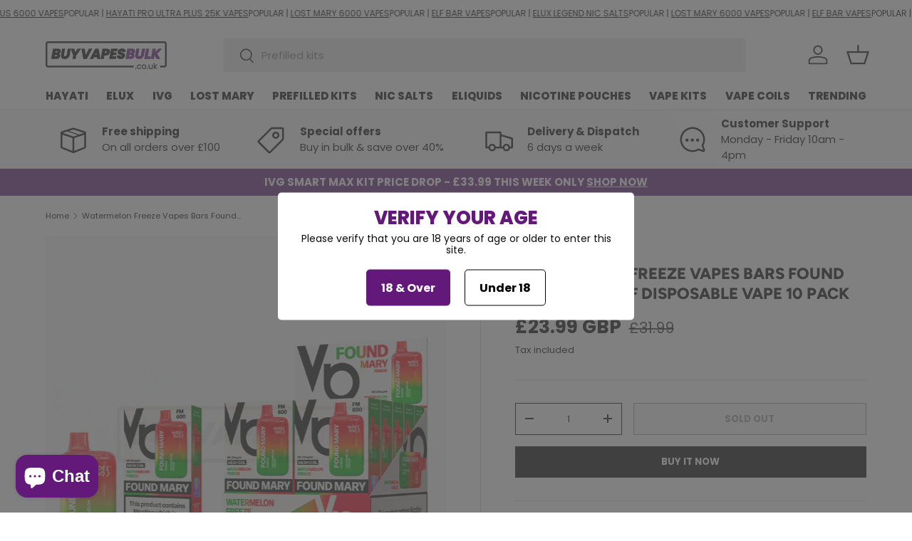

--- FILE ---
content_type: text/css
request_url: https://www.buyvapesbulk.co.uk/cdn/shop/t/13/assets/custom-styles.css?v=144539332677039886861753192924
body_size: 294
content:
.main__banner--container{padding:0;box-sizing:border-box;background-color:var(--color-light-grey)}.main__banner--container .inner{max-width:100%;margin:auto;padding:0;gap:10px;grid-template-columns:repeat(2,1fr);grid-template-rows:repeat(1,auto);display:grid}.main__banner--container .block{position:relative;flex-direction:column;display:flex}.main__banner--container .content b{font-size:17px;font-weight:700;line-height:21px;display:block}.main__banner--container .content *{margin-bottom:5px}.main__banner--container .image{position:relative;order:1}.main__banner--container video{display:block;width:100%;height:auto}.main__banner--container img,.main__banner--container video{box-shadow:0 1px 3px #0003;border-radius:6px}.main__banner--container .label--one.green{color:var(--color-text);background-color:var(--color-green)}.main__banner--container .label--one.green:after{border-color:var(--color-green) transparent transparent transparent}.main__banner--container .label--one:after{content:"";width:0;height:0;border-width:15px 25px 0 25px;border-style:solid;position:absolute;left:0;top:100%;z-index:-1}.main__banner--container .label--one{position:absolute;top:0;right:15px;font-size:13px;line-height:16px;font-weight:700;text-align:center;text-transform:uppercase;height:26px;padding-bottom:2px;vertical-align:bottom;width:50px;z-index:1;flex-direction:column;justify-content:flex-end;display:flex;color:var(--color-text)}.main__banner--container .label--three{width:90%;max-width:165px;background-color:var(--color-white);position:absolute;left:0;bottom:0;font-size:12px;line-height:12px;font-weight:400;padding:5px 10px 6px;text-transform:uppercase;border-bottom-left-radius:6px;color:var(--color-text)}.main__banner--container .label--three:after{content:"";height:100%;position:absolute;right:-6px;top:0;width:14px;transform:skew(25deg)}.main__banner--container .label--three.green:after{background-color:var(--color-green)}.main__banner--container .content{display:none;width:100%;font-size:14px;line-height:17px;order:2;padding:10px 8px 0}@media (min-width: 1024px){.main__banner--container .inner{grid-template-columns:repeat(4,1fr)}}@media (min-width: 768px){.main__banner--container .inner{gap:8px}.main__banner--container .label--one:after{border-width:20px 30px 0 30px}.main__banner--container .label--three{width:100%;max-width:200px;font-size:14px;line-height:14px;padding:8px 15px}.main__banner--container .label--three:after{right:-10px;width:20px}.main__banner--container .label--one{font-size:15px;line-height:18px;width:60px;height:30px}.main__banner--container .content{display:block}}.featured__brands--container .brand-list{padding-top:5px;gap:20px;max-width:100%;justify-content:center;align-items:center;display:flex;flex-wrap:wrap}.featured__brands--container .square{flex-direction:column;display:flex}.featured__brands--container .block{box-shadow:0 1px 3px #0003;border-radius:6px;max-width:100%;width:calc(100% / 9 - 18px)}.featured__brands--container .square .content{order:2}.featured__brands--container .square .image{order:1;display:flex;justify-content:center;align-items:center}.featured__brands--container .square img{padding:10px 10px 5px;width:100%;object-fit:contain}.featured__brands--container img{box-sizing:border-box;border-radius:6px}.featured__brands--container .square .text{color:#646b72;font-size:12px;font-weight:500;letter-spacing:.46px;line-height:15px;text-align:center;text-transform:uppercase;display:block;margin-bottom:10px}@media (max-width: 1023px){.featured__brands--container .block{width:calc(25% - 7px)}.featured__brands--container .brand-list{gap:10px}}@media (max-width: 768px){.featured__brands--container .block{width:calc(100% / 3 - 7px)}header.header__grid{display:grid!important;grid-template-columns:80px auto 80px!important}.header__logo.logo{justify-content:center!important}.header__search.relative.js-closes-menu{grid-column:1 / span 3}}.product__card--price-container{display:flex;justify-content:space-between}.price_tag{font-size:10px;line-height:normal;margin-bottom:-3px}.product__price--sale .price_sale{font-size:1.2em;font-weight:900;line-height:normal}.product__price--sale{color:#621979}.product__price--sale .price_tag{font-weight:600}.price_compare{font-size:1.2em}.product__price--compare{color:#484848}.card__info-container .card__info-inner{height:100%;justify-content:space-between;display:flex;flex-direction:column}.product__card--price-wrapper{border-top:1px solid #ddd;padding-top:8px;min-height:50px;display:flex;flex-direction:column;justify-content:flex-end}.product__card--price-wrapper .price.price--bottom{padding-top:0!important}@media (max-width: 768px){.product__price--sale .price_sale,.price_compare{font-size:1em}.product__card--price-wrapper{min-height:45px}}.inner__lock--container{display:flex;flex-direction:column;justify-content:center;align-items:center;text-align:center;padding:2rem 0}
/*# sourceMappingURL=/cdn/shop/t/13/assets/custom-styles.css.map?v=144539332677039886861753192924 */


--- FILE ---
content_type: text/javascript
request_url: https://www.buyvapesbulk.co.uk/cdn/shop/t/13/assets/variant-picker.js?v=3163582967403981951729801442
body_size: 1035
content:
if(!customElements.get("variant-picker")){class t extends HTMLElement{constructor(){super(),this.section=this.closest(".js-product"),this.productForm=this.section.querySelector(".js-product-form-main"),this.optionSelectors=this.querySelectorAll(".option-selector"),this.data=this.getProductData(),this.updateAvailability(),this.addEventListener("change",this.handleVariantChange.bind(this))}handleVariantChange(e){let i=this.getSelectedOptions();this.variant=null,this.variant=this.data.product.variants.find(t=>t.options.every((t,e)=>t===i[e])),this.variant&&(this.updateMedia(),this.updateUrl(e),this.updateVariantInput()),this.updateAddToCartButton(),this.updateAvailability(),this.updatePrice(),this.updateBackorderText(),this.updatePickupAvailability(),this.updateSku(),t.updateLabelText(e),this.dispatchEvent(new CustomEvent("on:variant:change",{bubbles:!0,detail:{form:this.productForm,variant:this.variant,product:this.data.product}}))}updateAddToCartButton(){if(this.productForm=this.section.querySelector(".js-product-form-main"),!this.productForm)return;this.addBtn=this.addBtn||this.productForm.querySelector('[name="add"]');let t=this.variant&&this.variant.available,e=this.variant?theme.strings.noStock:theme.strings.noVariant;this.addBtn.disabled=!t,this.addBtn.textContent=t?this.addBtn.dataset.addToCartText:e}updateAvailability(){if("false"===this.dataset.showAvailability)return;let t=this.variant;this.variant||(t={options:this.getSelectedOptions()});let e=(t,e,i)=>{let a=t,r=i?theme.strings.noStock:theme.strings.noVariant;if(a.classList.toggle("is-unavailable",!e),t.classList.contains("custom-select__option")){let s=a.querySelector("em");s&&(s.hidden=e),e||(s?s.textContent=r:a.innerHTML=`${a.innerHTML} <em class="pointer-events-none">${r}</em>`)}else e?a.nextElementSibling.removeAttribute("title"):a.nextElementSibling.title=r};this.querySelectorAll(".js-option").forEach(t=>{e(t,!1,!1)}),this.optionSelectors.forEach((i,a)=>{this.data.product.variants.forEach(r=>{let s=0;if(r.options.forEach((e,i)=>{e===t.options[i]&&i!==a&&(s+=1)}),s===t.options.length-1){let n=i.querySelectorAll(".js-option"),o=Array.from(n).find(t=>"dropdown"===i.dataset.selectorType?t.dataset.value===r.options[a]:t.value===r.options[a]);o&&e(o,r.available,!r.available)}})})}updateBackorderText(){if(this.backorder=this.backorder||this.section.querySelector(".backorder"),!this.backorder)return;let t=!0;if(this.variant&&this.variant.available){let{inventory:e}=this.data.formatted[this.variant.id];if(this.variant.inventory_management&&"none"===e){let i=this.backorder.querySelector(".backorder__product"),a=this.section.querySelector(".product-title"),r=this.variant.title.includes("Default")?"":` - ${this.variant.title}`;i.textContent=`${a.textContent}${r}`,t=!1}}this.backorder.hidden=t}static updateLabelText(t){let e=t.target.closest(".option-selector");if("dropdown"===e.dataset.selectorType)return;let i=e.querySelector(".js-color-text");i&&(i.textContent=t.target.nextElementSibling.querySelector(".js-value").textContent)}updateMedia(){if(this.variant.featured_media){if(this.section.matches("quick-add-drawer"))this.section.updateMedia(this.variant.featured_media.id);else{if(this.mediaGallery=this.mediaGallery||this.section.querySelector("media-gallery"),!this.mediaGallery)return;let t=this.mediaGallery.querySelector(`[data-media-id="${this.variant.featured_media.id}"]`);this.mediaGallery.setActiveMedia(t,!0,!0)}}}updatePickupAvailability(){this.pickUpAvailability=this.pickUpAvailability||this.section.querySelector("pickup-availability"),this.pickUpAvailability&&(this.variant&&this.variant.available?this.pickUpAvailability.getAvailability(this.variant.id):(this.pickUpAvailability.removeAttribute("available"),this.pickUpAvailability.innerHTML=""))}updatePrice(){if(this.price=this.price||this.section.querySelector(".product-info__price > .price"),this.price){if(this.variant){let t=this.price.querySelector(".price__current"),e=this.price.querySelector(".price__was"),i=this.price.querySelector(".unit-price");if(t.innerHTML=this.data.formatted[this.variant.id].price,e&&(e.innerHTML=this.data.formatted[this.variant.id].compareAtPrice||""),this.variant.unit_price_measurement){let a=this.price.querySelector(".unit-price__price"),r=this.price.querySelector(".unit-price__unit"),s=this.variant.unit_price_measurement.reference_value,n=this.variant.unit_price_measurement.reference_unit;a.innerHTML=this.data.formatted[this.variant.id].unitPrice,r.textContent=1===s?n:`${s} ${n}`}i.hidden=!this.variant.unit_price_measurement,this.price.classList.toggle("price--on-sale",this.variant.compare_at_price>this.variant.price),this.price.classList.toggle("price--sold-out",!this.variant.available)}this.price.querySelector(".price__default").hidden=!this.variant,this.price.querySelector(".price__no-variant").hidden=this.variant}}updateSku(){if(this.sku=this.sku||this.section.querySelector(".product-sku__value"),!this.sku)return;let t=this.variant&&this.variant.sku;this.sku.textContent=t?this.variant.sku:"",this.sku.parentNode.hidden=!t}updateUrl(t){t&&"change"===t.type&&"false"!==this.dataset.updateUrl&&window.history.replaceState({},"",`${this.dataset.url}?variant=${this.variant.id}`)}updateVariantInput(){this.forms=this.forms||this.section.querySelectorAll(".js-product-form-main, .js-instalments-form"),this.forms.forEach(t=>{let e=t.querySelector('input[name="id"]');e.value=this.variant.id,e.dispatchEvent(new Event("change",{bubbles:!0}))})}getSelectedOptions(){let t=[];return this.optionSelectors.forEach(e=>{"dropdown"===e.dataset.selectorType?t.push(e.querySelector(".custom-select__btn").textContent.trim()):t.push(e.querySelector("input:checked").value)}),t}getProductData(){let t=this.querySelector('[type="application/json"]');return JSON.parse(t.textContent)}}customElements.define("variant-picker",t)}

--- FILE ---
content_type: text/javascript
request_url: https://www.buyvapesbulk.co.uk/cdn/shop/t/13/assets/pickup-availability.js?v=134306216590489718931729801442
body_size: -278
content:
if(!customElements.get("pickup-availability")){class e extends HTMLElement{constructor(){if(super(),!this.hasAttribute("available"))return;this.refreshHandler=this.handleRefreshBtnClick.bind(this),this.unavailableHtml=this.querySelector("template").content.firstElementChild.cloneNode(!0),this.getAvailability(this.dataset.variantId)}handleRefreshBtnClick(){this.getAvailability(this.dataset.variantId)}async getAvailability(e){let{rootUrl:t}=this.dataset;t.endsWith("/")||(t=`${t}/`);try{let i=await fetch(`${t}variants/${e}/?section_id=pickup-availability`);if(!i.ok)throw Error(i.status);let r=document.createElement("template");r.innerHTML=await i.text(),this.renderPickupInfo(r.content.querySelector(".shopify-section"))}catch(a){let s=this.querySelector(".js-refresh");s&&s.removeEventListener("click",this.refreshHandler),this.renderUnavailableMsg()}}renderPickupInfo(e){let t=document.querySelector(".js-pickup-drawer");if(t&&t.remove(),!e.querySelector(".pickup-status")){this.innerHTML="",this.removeAttribute("available");return}this.setAttribute("available",""),this.innerHTML=e.querySelector(".pickup-status").outerHTML,document.body.appendChild(e.querySelector(".js-pickup-drawer"));let i=this.querySelector(".js-show-pickup-info");i&&i.addEventListener("click",()=>{document.querySelector(".js-pickup-drawer").open(i)})}renderUnavailableMsg(){this.innerHTML="",this.appendChild(this.unavailableHtml),this.querySelector(".js-refresh").addEventListener("click",this.refreshHandler)}}customElements.define("pickup-availability",e)}

--- FILE ---
content_type: text/javascript
request_url: https://www.buyvapesbulk.co.uk/cdn/shop/t/13/assets/search-form.js?v=136563278216411840081729801442
body_size: -208
content:
if(!customElements.get("search-form")){class t extends HTMLElement{constructor(){super(),this.input=this.querySelector(".js-search-input"),this.productTypeSelect=this.querySelector(".js-search-product-types"),this.productTypeInput=document.getElementById("product_type_input"),this.resetBtn=this.querySelector(".js-search-reset"),this.addListeners(),this.init()}addListeners(){this.input.addEventListener("input",debounce(this.handleInput.bind(this))),this.productTypeSelect&&this.productTypeSelect.addEventListener("change",this.handleProductTypeChange.bind(this)),this.resetBtn.addEventListener("click",this.handleReset.bind(this))}init(){(this.input.dataset.placeholderTwo||this.input.dataset.placeholderThree)&&("true"===this.input.dataset.placeholderPromptsMob||theme.mediaMatches.md)&&this.typeInPlaceholders()}typeInPlaceholders(){let t=this.input.dataset.typingSpeed||100,e=this.input.dataset.deletingSpeed||60,i=this.input.dataset.delayAfterDeleting||500,s=this.input.dataset.delayBeforeFirstDelete||2e3,h=this.input.dataset.delayAfterWordTyped||2400,a=[];this.input.placeholder&&a.push(this.input.placeholder),this.input.dataset.placeholderTwo&&a.push(this.input.dataset.placeholderTwo),this.input.dataset.placeholderThree&&a.push(this.input.dataset.placeholderThree);let n=async e=>{await new Promise(i=>{let s=this.input.getAttribute("placeholder"),h=s.length>=3&&e.startsWith(s)?e.replace(s,""):e,a=setInterval(()=>{s=this.input.getAttribute("placeholder"),this.input.setAttribute("placeholder",s+h.charAt(0)),1===h.length?(i(),clearInterval(a)):h=h.substring(1)},t)})},l=async t=>{await new Promise(i=>{let s=this.input.getAttribute("placeholder"),h=setInterval(()=>{let e=s.substring(0,s.length-1);this.input.setAttribute("placeholder",e),(0===(s=e).length||s.length>=3&&t.startsWith(s))&&(i(),clearInterval(h))},e)})},d=0,r=()=>{d=(d+1)%a.length;let t=a[d];l.call(this,t).then(()=>{setTimeout(()=>{n.call(this,t).then(()=>{setTimeout(r.bind(this),h)})},i)})};setTimeout(r.bind(this),s)}handleInput(){this.input.value.length>0?this.input.classList.add("search__input--dirty"):this.input.classList.remove("search__input--dirty")}handleProductTypeChange(t){this.productTypeInput.value=t.detail.selectedValue}handleReset(){this.input.classList.remove("search__input--dirty")}}customElements.define("search-form",t)}

--- FILE ---
content_type: text/javascript
request_url: https://www.buyvapesbulk.co.uk/cdn/shop/t/13/assets/product-form.js?v=517208716258986251729801442
body_size: 176
content:
if(!customElements.get("product-form")){class t extends HTMLElement{constructor(){super(),this.hasChildNodes()&&this.init()}init(){this.form=this.querySelector(".js-product-form"),this.form&&(this.form.querySelector('[name="id"]').disabled=!1,this.cartDrawer=document.querySelector("cart-drawer"),this.submitBtn=this.querySelector('[name="add"]'),"no-js"!==theme.settings.afterAtc&&this.addEventListener("submit",this.handleSubmit.bind(this)))}async handleSubmit(e){if("product-signup_form"===e.target.id||(e.preventDefault(),"true"===this.submitBtn.getAttribute("aria-disabled")))return;theme.settings.vibrateOnATC&&window.navigator.vibrate&&window.navigator.vibrate(100),this.errorMsg=null,this.setErrorMsgState(),this.submitBtn.setAttribute("aria-disabled","true"),this.submitBtn.classList.add("is-loading");let s=new FormData(this.form),r="cart-icon-bubble";this.cartDrawer&&(r+=`,${this.cartDrawer.closest(".shopify-section").id.replace("shopify-section-","")}`),s.append("sections_url",window.location.pathname),s.append("sections",r);try{let i=await fetch(`${theme.routes.cart}.js`);if(!i.ok)throw Error(i.status);let a=await i.json(),n=await fetch(theme.routes.cartAdd,{method:"POST",headers:{Accept:"application/javascript","X-Requested-With":"XMLHttpRequest"},body:s}),o=await n.json(),c="string"==typeof o.description?o.description:o.message;if(o.status&&this.setErrorMsgState(c),!n.ok)throw Error(n.status);if("page"===theme.settings.afterAtc)setTimeout(()=>{window.location.href=theme.routes.cart},300);else{t.updateCartIcon(o);let d=this.closest("quick-add-drawer");d&&d.addedToCart(),setTimeout(()=>{if(this.cartDrawer)this.cartDrawer.renderContents(o,!d&&"drawer"===theme.settings.afterAtc);else if(window.location.pathname===theme.routes.cart){let t=document.querySelector("cart-items");t&&("true"===t.dataset.empty?window.location.reload():t.refreshCart())}},700)}let u=await fetch(`${theme.routes.cart}.js`);if(!u.ok)throw Error(u.status);let h=await u.json(),l=a.items.filter(t=>t.variant_id===o.variant_id)[0];l?this.dispatchEvent(new CustomEvent("on:line-item:change",{bubbles:!0,detail:{cart:h,variantId:o.variant_id,oldQuantity:l.quantity,newQuantity:l.quantity===o.quantity?l.quantity:o.quantity}})):this.dispatchEvent(new CustomEvent("on:cart:add",{bubbles:!0,detail:{cart:h,variantId:o.variant_id}}))}catch(b){console.log(b),this.dispatchEvent(new CustomEvent("on:cart:error",{bubbles:!0,detail:{error:this.errorMsg.textContent}}))}finally{this.submitBtn.classList.add("is-success"),this.submitBtn.removeAttribute("aria-disabled"),setTimeout(()=>{this.submitBtn.classList.remove("is-loading"),this.submitBtn.classList.remove("is-success")},1400)}}static updateCartIcon(t){let e=document.getElementById("cart-icon-bubble");e&&(e.innerHTML=t.sections["cart-icon-bubble"])}setErrorMsgState(t=!1){this.errorMsg=this.errorMsg||this.querySelector(".js-form-error"),this.errorMsg&&(this.errorMsg.hidden=!t,t&&(this.errorMsg.textContent=t))}}customElements.define("product-form",t)}